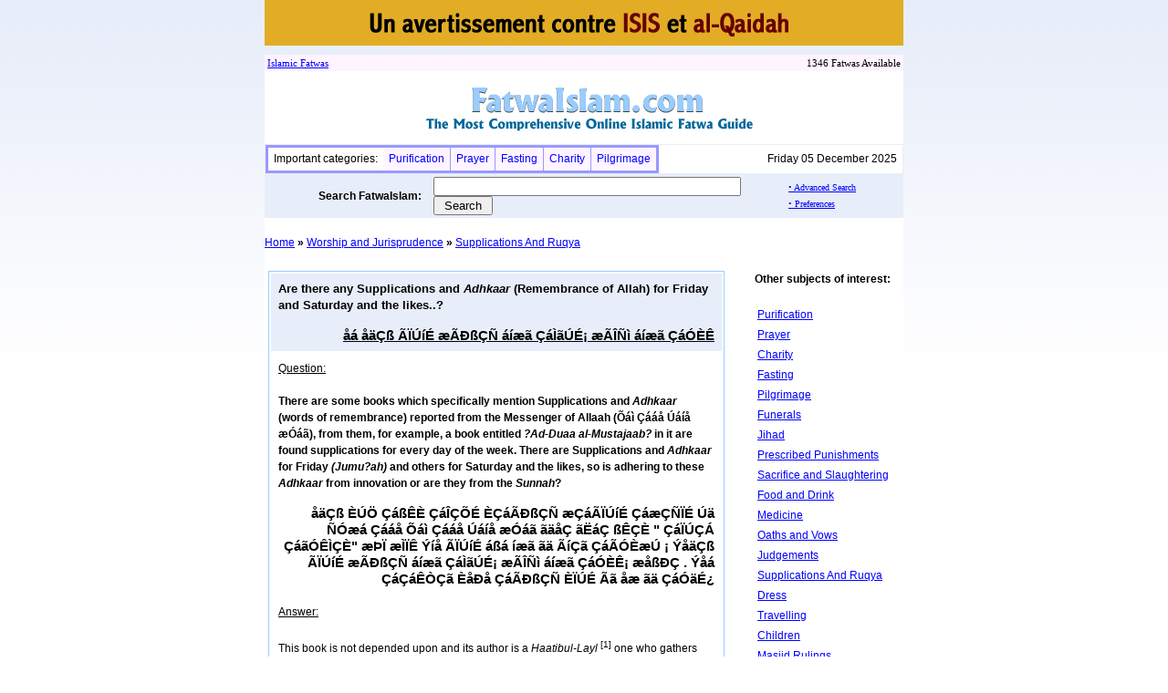

--- FILE ---
content_type: text/html;charset=iso-8859-1
request_url: https://fatwaislam.com/fis/index.cfm?scn=fd&ID=601
body_size: 4674
content:

<!DOCTYPE HTML PUBLIC "-//W3C//DTD HTML 4.0 Transitional//EN">
<html>
<head>
<meta name="description" content="Welcome to #dsn# - The Most Comprehensive Online Fatwa Guide! Fataawa from the Major Scholars of the Muslim World">
<meta name="Keywords" content="fatwa, fatwah, fataawa, fatawa, fiqh, fikh, fiq, fik, shareeah, shareah, shariah, sharia, allah, allaah, god, mohammed, muhammad, mohammad, muhammed, hijaab, hijab, muslim, moslem, quran, quraan, koran, scholar, baz, baaz, albani, albaani, albaanee, fowzaan, fowzan, taymiyyah, hadeeth, hadith, sunnah, aqeedah, creed, manhaj, methodology, legal, ruling, law, islam, islaam, ramadhan, ramadhaan, hajj, haj, umrah, purification, business, trade, marriage, divorce, religion, dawa, dawah, suicide bombing, terrorism, wtc, imaam, imam, shaykh, shaikh, sheikh, makkah, mecca, madeenah, medina, madinah, salaf, salafi dawah">
<META NAME="GOOGLEBOT" CONTENT="INDEX,FOLLOW">
<style>
td, body {line-height:18px;font-family:arial;font-size:12px;}
</style>


		
			<title>fatwaislam1.Com : Are there any Supplications and <i>Adhkaar</i> (Remembrance of Allah) for Friday and Saturday and the likes..? </title>
		
			
	
	
</head>
<body topmargin="0" bgcolor="#ffffff" vlink="Blue" link="Blue" style="background: #fff url(images/grgrad.gif) repeat-x;"><div align="center">

<a href="docs/contre-isis.pdf"><img src="images/contre-isis.png" title="Un avertissement contre ISIS et al-Qaidah" border="0"></a>
<div style="height:10px;"></div>

<table width="700" cellpadding="0" cellspacing="0" bgcolor="#fff4ff"><tr><td>&nbsp;<font style="font-size:11px;font-family:tahoma;"><a href="index.cfm">Islamic</a><a href="index.cfm">&nbsp;Fatwa</a><a href="index.cfm">s</a></font></td>
<td align="right">
<font style="font-size:11px;font-family:tahoma;">1346 Fatwas Available</font>&nbsp;
</td>
</tr></table>

<table width="700" cellpadding="0" cellspacing="0"><tr><td align="center"><a href="index.cfm"><img src="images/banner.gif" alt="Fatwa | Islamic Rulings" border="0"></a></td></tr></table>

<table width="700" cellpadding="0" cellspacing="0" style="border:1px solid #e7edf9;" bgcolor="#ffffff"><tr><td>

<table bordercolor="#9999ff" cellpadding="0" cellspacing="0"><tr>
<td nowrap>&nbsp;&nbsp;Important categories:&nbsp;&nbsp;</td>
<td bgcolor="#fff4ff">&nbsp;&nbsp;<a href="index.cfm?scn=sc&sc=2&c=2" style="text-decoration:none;">Purification</a>&nbsp;&nbsp;</td><td width="1" bgcolor="#9999ff"><img src=images/spacer.gif width=1 height=25></td>
<td bgcolor="#fff4ff">&nbsp;&nbsp;<a href="index.cfm?scn=sc&sc=3&c=2" style="text-decoration:none;">Prayer</a>&nbsp;&nbsp;</td> <td width="1" bgcolor="#9999ff"><img src=images/spacer.gif width=1 height=25></td>
<td bgcolor="#fff4ff">&nbsp;&nbsp;<a href="index.cfm?scn=sc&sc=10&c=2" style="text-decoration:none;">Fasting</a>&nbsp;&nbsp;</td> <td width="1" bgcolor="#9999ff"><img src=images/spacer.gif width=1 height=25></td>
<td bgcolor="#fff4ff">&nbsp;&nbsp;<a href="index.cfm?scn=sc&sc=9&c=2" style="text-decoration:none;">Charity</a>&nbsp;&nbsp;</td><td width="1" bgcolor="#9999ff"><img src=images/spacer.gif width=1 height=25></td>
<td bgcolor="#fff4ff">&nbsp;&nbsp;<a href="index.cfm?scn=sc&sc=11&c=2" style="text-decoration:none;">Pilgrimage</a>&nbsp;&nbsp;</td>
</tr></table>

</td>
<td width="100%" align="right">
Friday 05 December 2025&nbsp;&nbsp;
</td>
</tr></table>

<table width="700" bgcolor="#e7edf9">
<form action="index.cfm?scn=search" method="post">
<tr><td nowrap align="right" width="180"><b>Search FatwaIslam:</b>&nbsp;&nbsp;&nbsp;</td>
<td width="100%">
<input type=text name=search_txt size=40> <input type="submit" value=" Search ">
</td>
<td>&nbsp;&nbsp;&nbsp;&nbsp;</td>
<td nowrap width="125" valign="middle">
<a href="index.cfm?scn=search_adv"><font style="font-family:tahoma;font-size:10px;">&#149; Advanced Search</font></a><BR>
<a href="index.cfm"><font style="font-family:tahoma;font-size:10px;">&#149; Preferences</font></a>
</td>
</tr>
</form>
</table>
<table width="700" cellpadding="0" cellspacing="0" bgcolor="#ffffff">
<tr><td><BR></td></tr>
<tr><td valign="top">


<a href="index.cfm">Home</a> 
<b>&raquo;</b> <a href="index.cfm?scn=c&c=2">Worship and Jurisprudence</a>

<b>&raquo;</b> 
<a href="index.cfm?scn=sc&sc=20&c=2">Supplications And Ruqya</a>

<BR><BR>


<table width="100%" cellpadding="4" cellspacing="0"><tr>

<td valign="top">
<table width="500" style="border:1px solid #99ccff" cellpadding="8">
<tr bgcolor="#e7edf9"><td>

 
<font style="font-size:13px;">
<b>Are there any Supplications and <i>Adhkaar</i> (Remembrance of Allah) for Friday and Saturday and the likes..?</b> <p align="right" style="font-size:15px;"><u><b>åá åäÇß ÃÏÚíÉ æÃÐßÇÑ áíæã ÇáÌãÚÉ¡ æÃÎÑì áíæã ÇáÓÈÊ</b></u></p></font>


</td></tr>
<tr><td>
<u>Question:</u><BR><BR><b>There are some books which specifically mention Supplications and <i>Adhkaar</i> (words of remembrance) reported from the Messenger of Allaah (Õáì Çááå Úáíå æÓáã), from them, for example, a book entitled <i>?Ad-Duaa al-Mustajaab?</i> in it are found supplications for every day of the week. There are Supplications and <i>Adhkaar</i> for Friday <i>(Jumu?ah)</i> and others for Saturday and the likes, so is adhering to these <i>Adhkaar</i> from innovation or are they from the <i>Sunnah</i>?</b> <p align="right" style="font-size:15px;"><b>åäÇß ÈÚÖ ÇáßÊÈ ÇáÎÇÕÉ ÈÇáÃÐßÇÑ æÇáÃÏÚíÉ ÇáæÇÑÏÉ Úä ÑÓæá Çááå Õáì Çááå Úáíå æÓáã ãäåÇ ãËáÇ ßÊÇÈ " ÇáÏÚÇÁ ÇáãÓÊÌÇÈ" æÞÏ æÌÏÊ Ýíå ÃÏÚíÉ áßá íæã ãä ÃíÇã ÇáÃÓÈæÚ ¡ ÝåäÇß ÃÏÚíÉ æÃÐßÇÑ áíæã ÇáÌãÚÉ¡ æÃÎÑì áíæã ÇáÓÈÊ¡ æåßÐÇ . Ýåá ÇáÇáÊÒÇã ÈåÐå ÇáÃÐßÇÑ ÈÏÚÉ Ãã åæ ãä ÇáÓäÉ¿



</b></p>


</td></tr>
<tr>
<td>
<u>Answer:</u><BR><BR>This book is not depended upon and its author is a <i>Haatibul-Layl</i> <sup>[1]</sup> one who gathers together the corrupt and despicable with the good and fine; and the saheeh (authentic), the Da?eef (weak) and the Mawdoo? (fabricated) [narrations altogether]. Hence it is not to be relied upon. And it is not permissible to single out any day or any night with anything except with evidence from <i>al-Ma?soom</i> (the infallible) (Úáíå ÇáÕáÇÉ æÇáÓáÇã). So this book is not relied upon. Rather you should have recourse to other books, since that which is firmly established from the Messenger of Allaah (Úáíå ÇáÕáÇÉ æÇáÓáÇã) from the <i>Adhkaar</i> and supplications that are mentioned in the morning and evening, then that is legislated, and that which is not [established] then its not [legislated].    <P>
As for the book <i>?Ad-Duaa al-Mustajaab?</i> then it is not relied upon since its author is not worthy of that, as we have mentioned that he gathers together the corrupt and despicable with the good and fine; and the <i>saheeh</i> (authentic), the <i>Da?eef</i> (weak) and the <i>Mawdoo</i> (fabricated) [narrations altogether]. Indeed we have written with regards to that [i.e authentic supplications and <i>adhkaar</i>] a small treatise which we have entitled   <i>?Tuhfatul-Akhyaar bimaa Sahha min ad-D?iyyah wal-Adhkaar?</i> so refer to it if you wish.    <P>
    <P>
 <P> 
<b><p align="right" style="font-size:15px;">åÐÇ ßÊÇÈ ÛíÑ ãÚÊãÏ¡ æÕÇÍÈå ÍÇØÈ áíá íÌãÚ ÇáÛË æÇáÓãíä¡ æÇáÕÍíÍ æÇáÖÚíÝ æÇáãæÖæÚ ÝáÇ íÚÊãÏ Úáíå¡ æáÇ íÌæÒ Ãä íÎÕÕ Ãí íæã Ãæ Ãí áíáÉ ÈÔíÁ ÅáÇ ÈÏáíá Úä ÇáãÚÕæã Úáíå ÇáÕáÇÉ æÇáÓáÇã. ÝåÐÇ ÇáßÊÇÈ áÇ íÚÊãÏ Úáíå¡ æáßä ÊÑÇÌÚ ÇáßÊÈ ÇáÃÎÑì ÝãÇ ËÈÊ Úä ÑÓæá Çááå Úáíå ÇáÕáÇÉ æÇáÓáÇã ãä ÃÐßÇÑ Ãæ ÃÏÚíÉ ÊÞÇá Ýí ÇáÕÈÇÍ Ãæ ÇáãÓÇÁ ÔÑÚ Ðáß¡ æãÇ áÇ ÝáÇ.    <p align="right" style="font-size:15px;">
æÃãÇ ßÊÇÈ: "ÇáÏÚÇÁ ÇáãÓÊÌÇÈ" ÝáÇ íÚÊãÏ Úáíå¿ áÃä ÕÇÍÈå áíÓ ÈÃåá áÐáß¿ áÃäå ßãÇ ÞáäÇ íÌãÚ Èíä ÇáÛË æÇáÓãíä¡ æÇáÕÍíÍ æÇáÖÚíÝ æÇáãæÖæÚ. æÞÏ ßÊÈäÇ Ýí Ðáß ÑÓÇáÉ ÓãíäÇåÇ: "ÊÍÝÉ ÇáÃÎíÇÑ ÈãÇ ÕÍ ãä ÇáÃÏÚíÉ æÇáÃÐßÇÑ" ÝÑÇÌÚåÇ Åä ÔÆÊ.    <p align="right" style="font-size:15px;">
  ÇáÔíÎ ÚÈÏÇáÚÒíÒ Èä ÚÈÏÇááå Èä ÈÇÒ    <p align="right" style="font-size:15px;">
ÝÊÇæì äæÑ Úáì ÇáÏÑÈ <p align="right" style="font-size:15px;"></p></b>
</td>
</tr>
<tr><td>


<b>Shaykh `Abdul-`Azeez Bin Baz </b>





</td></tr>

<tr><td>
<b><p>Fataawa Noor 'alaa ad-darb</p></b>
____________________________________

<p><sup>[1]</sup> Note what follows is not from the speech of the Shaykh, it is added for the benefit of the English reader:

Haatibul-Layl ? Literally is a person who gathers wood at night. Ibn Manzoor in Lisaanul-?Arab mentions, ?It is said about a mixed up and confused individual who speaks with the corrupt and despicable with the good and fine, Haatibul-Layl. Since the Haatibul-Layl (the one who gathers wood at night) does not see what he is gathering due to his hastiness, so he does not distinguish between the good and the rejected. Or because of perhaps a snake may bite him or a scorpion may sting him while he is heedlessly gathering wood at night. And likewise an individual who speaks much, perhaps he may speak with something which will lead to his destruction.</p>




</td></tr>


<tr><td>
Translated by Abu 'Abdillaah al-Kashmiri<BR>
</td></tr>

<tr bgcolor="#e7edf9"><td>
<a href="http://www.sahab.com/go/showthread.php?s=1119fe58001febd6f646f1d7b41c621b&threadid=465">http://www.sahab.com/go/showthread.php?s=1119fe58001febd6f646f1d7b41c621b&threadid=465</a>

</td></tr>
</table>



</td>

<td valign="top">

<b>Other subjects of interest:</b><BR><BR>


<table width="100%">
<tr><td><a href="index.cfm?scn=sc&sc=2&c=2">Purification</a></td></tr>

<tr><td><a href="index.cfm?scn=sc&sc=3&c=2">Prayer</a></td></tr>

<tr><td><a href="index.cfm?scn=sc&sc=9&c=2">Charity</a></td></tr>

<tr><td><a href="index.cfm?scn=sc&sc=10&c=2">Fasting</a></td></tr>

<tr><td><a href="index.cfm?scn=sc&sc=11&c=2">Pilgrimage</a></td></tr>

<tr><td><a href="index.cfm?scn=sc&sc=12&c=2">Funerals</a></td></tr>

<tr><td><a href="index.cfm?scn=sc&sc=13&c=2">Jihad</a></td></tr>

<tr><td><a href="index.cfm?scn=sc&sc=14&c=2">Prescribed Punishments</a></td></tr>

<tr><td><a href="index.cfm?scn=sc&sc=15&c=2">Sacrifice and Slaughtering</a></td></tr>

<tr><td><a href="index.cfm?scn=sc&sc=16&c=2">Food and Drink</a></td></tr>

<tr><td><a href="index.cfm?scn=sc&sc=17&c=2">Medicine</a></td></tr>

<tr><td><a href="index.cfm?scn=sc&sc=18&c=2">Oaths and Vows</a></td></tr>

<tr><td><a href="index.cfm?scn=sc&sc=19&c=2">Judgements</a></td></tr>

<tr><td><a href="index.cfm?scn=sc&sc=20&c=2">Supplications And Ruqya</a></td></tr>

<tr><td><a href="index.cfm?scn=sc&sc=21&c=2">Dress</a></td></tr>

<tr><td><a href="index.cfm?scn=sc&sc=62&c=2">Travelling</a></td></tr>

<tr><td><a href="index.cfm?scn=sc&sc=63&c=2">Children</a></td></tr>

<tr><td><a href="index.cfm?scn=sc&sc=77&c=2">Masjid Rulings</a></td></tr>
</table>


</td>

</tr></table>



</td></tr></table>

<BR>

<table width="700">
<tr>
<td>
<hr size="1" noshade>
<font color="#888888" style="font-size:13px;"> 2025 fatwaislam1.Com<BR>
Fatwa - Islamic Rulings - Islamic Scholars<BR>
</font>
</td>
</tr>
</table>
<BR><BR><BR>
</div>


</body>
</html>
